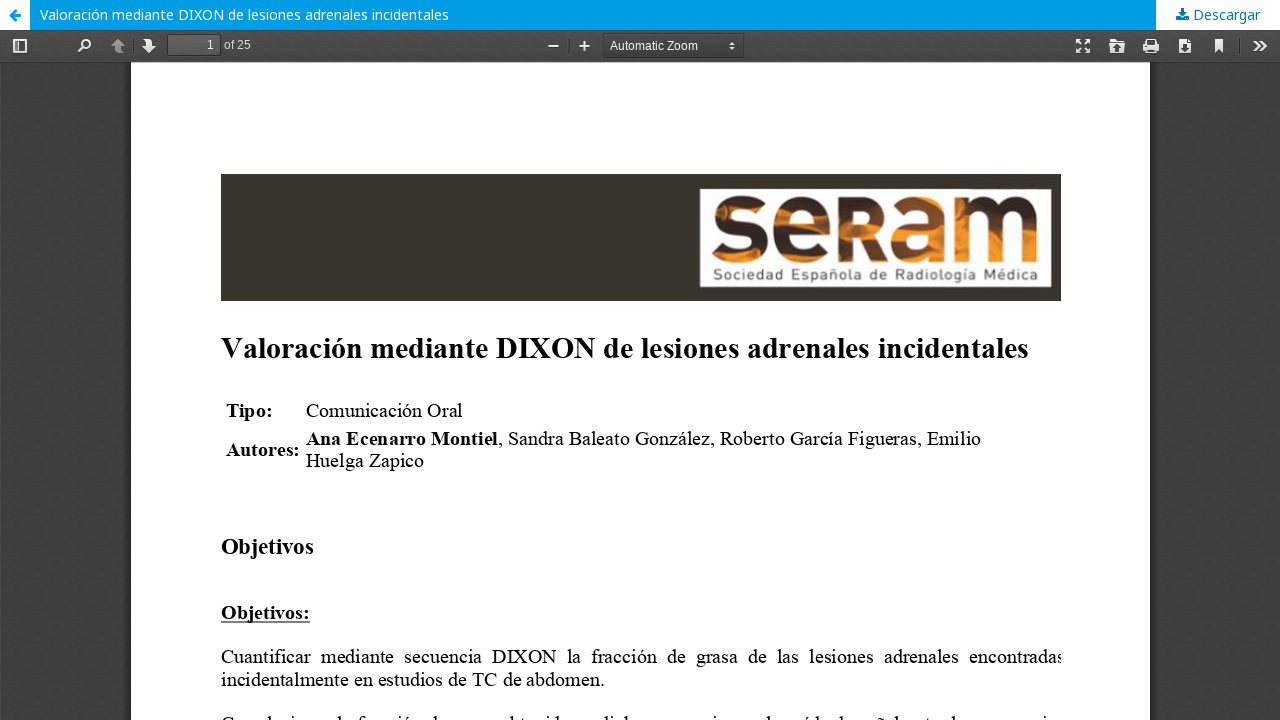

--- FILE ---
content_type: text/html; charset=utf-8
request_url: https://piper.espacio-seram.com/index.php/seram/article/view/1706/865
body_size: 1503
content:
<!DOCTYPE html>
<html lang="es-ES" xml:lang="es-ES">
<head>
	<meta http-equiv="Content-Type" content="text/html; charset=utf-8" />
	<meta name="viewport" content="width=device-width, initial-scale=1.0">
	<title>Vista de Valoración mediante DIXON de lesiones adrenales incidentales</title>

	
<link rel="icon" href="https://piper.espacio-seram.com/public/journals/1/favicon_es_ES.png">
<meta name="generator" content="Open Journal Systems 3.2.1.2">
<meta name="keywords" content="poster posters posteres seram radiología presentaciones científicas seram">
	<link rel="stylesheet" href="https://piper.espacio-seram.com/index.php/seram/$$$call$$$/page/page/css?name=stylesheet" type="text/css" /><link rel="stylesheet" href="//fonts.googleapis.com/css?family=Noto+Sans:400,400italic,700,700italic" type="text/css" /><link rel="stylesheet" href="https://cdnjs.cloudflare.com/ajax/libs/font-awesome/4.7.0/css/font-awesome.css?v=3.2.1.2" type="text/css" /><link rel="stylesheet" href="https://piper.espacio-seram.com/plugins/generic/citations/css/citations.css?v=3.2.1.2" type="text/css" /><link rel="stylesheet" href="https://piper.espacio-seram.com/plugins/generic/orcidProfile/css/orcidProfile.css?v=3.2.1.2" type="text/css" />
	<script src="//ajax.googleapis.com/ajax/libs/jquery/3.3.1/jquery.js?v=3.2.1.2" type="text/javascript"></script><script src="//ajax.googleapis.com/ajax/libs/jqueryui/1.12.0/jquery-ui.js?v=3.2.1.2" type="text/javascript"></script><script src="https://piper.espacio-seram.com/lib/pkp/js/lib/jquery/plugins/jquery.tag-it.js?v=3.2.1.2" type="text/javascript"></script><script src="https://piper.espacio-seram.com/plugins/themes/default/js/lib/popper/popper.js?v=3.2.1.2" type="text/javascript"></script><script src="https://piper.espacio-seram.com/plugins/themes/default/js/lib/bootstrap/util.js?v=3.2.1.2" type="text/javascript"></script><script src="https://piper.espacio-seram.com/plugins/themes/default/js/lib/bootstrap/dropdown.js?v=3.2.1.2" type="text/javascript"></script><script src="https://piper.espacio-seram.com/plugins/themes/default/js/main.js?v=3.2.1.2" type="text/javascript"></script><script type="text/javascript">
(function(i,s,o,g,r,a,m){i['GoogleAnalyticsObject']=r;i[r]=i[r]||function(){
(i[r].q=i[r].q||[]).push(arguments)},i[r].l=1*new Date();a=s.createElement(o),
m=s.getElementsByTagName(o)[0];a.async=1;a.src=g;m.parentNode.insertBefore(a,m)
})(window,document,'script','https://www.google-analytics.com/analytics.js','ga');

ga('create', 'UA-151962352-1', 'auto');
ga('send', 'pageview');
</script>
</head>
<body class="pkp_page_article pkp_op_view">

		<header class="header_view">

		<a href="https://piper.espacio-seram.com/index.php/seram/article/view/1706" class="return">
			<span class="pkp_screen_reader">
									Volver a los detalles del artículo
							</span>
		</a>

		<a href="https://piper.espacio-seram.com/index.php/seram/article/view/1706" class="title">
			Valoración mediante DIXON de lesiones adrenales incidentales
		</a>

		<a href="https://piper.espacio-seram.com/index.php/seram/article/download/1706/865/1718" class="download" download>
			<span class="label">
				Descargar
			</span>
			<span class="pkp_screen_reader">
				Descargar PDF
			</span>
		</a>

	</header>

	<script type="text/javascript">
		// Creating iframe's src in JS instead of Smarty so that EZProxy-using sites can find our domain in $pdfUrl and do their rewrites on it.
		$(document).ready(function() {
			var urlBase = "https://piper.espacio-seram.com/plugins/generic/pdfJsViewer/pdf.js/web/viewer.html?file=";
			var pdfUrl = "https:\/\/piper.espacio-seram.com\/index.php\/seram\/article\/download\/1706\/865\/1718";
			$("#pdfCanvasContainer > iframe").attr("src", urlBase + encodeURIComponent(pdfUrl));
		});
	</script>

	<div id="pdfCanvasContainer" class="galley_view">
				<iframe src="" width="100%" height="100%" style="min-height: 500px;" title="PDF de Valoración mediante DIXON de lesiones adrenales incidentales" allowfullscreen webkitallowfullscreen></iframe>
	</div>
	
</body>
</html>


--- FILE ---
content_type: text/plain
request_url: https://www.google-analytics.com/j/collect?v=1&_v=j102&a=1088662036&t=pageview&_s=1&dl=https%3A%2F%2Fpiper.espacio-seram.com%2Findex.php%2Fseram%2Farticle%2Fview%2F1706%2F865&ul=en-us%40posix&dt=Vista%20de%20Valoraci%C3%B3n%20mediante%20DIXON%20de%20lesiones%20adrenales%20incidentales&sr=1280x720&vp=1280x720&_u=IEBAAEABAAAAACAAI~&jid=552518434&gjid=1588253821&cid=869200033.1763939237&tid=UA-151962352-1&_gid=2030373520.1763939237&_r=1&_slc=1&z=1874862052
body_size: -453
content:
2,cG-VCJZN208FF